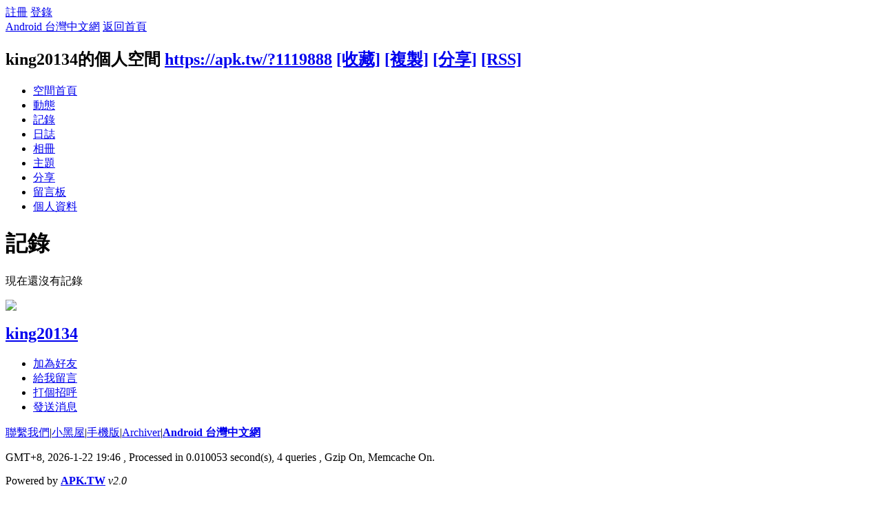

--- FILE ---
content_type: text/html; charset=utf-8
request_url: https://apk.tw/home.php?mod=space&uid=1119888&do=doing&view=me&from=space
body_size: 4499
content:
<!DOCTYPE html PUBLIC "-//W3C//DTD XHTML 1.0 Transitional//EN" "http://www.w3.org/TR/xhtml1/DTD/xhtml1-transitional.dtd">
<html xmlns="http://www.w3.org/1999/xhtml">
<head>
<meta http-equiv="Content-Type" content="text/html; charset=utf-8" />
<title>king20134的記錄 -  Android 台灣中文網 -  APK.TW</title>

<meta name="keywords" content="king20134的記錄" />
<meta name="description" content="king20134的記錄 " />
<meta name="generator" content="Android 台灣中文網" />
<meta name="author" content="Android 台灣中文網" />
<meta name="copyright" content="2011 APK.TW" />
<meta name="MSSmartTagsPreventParsing" content="True" />
<meta http-equiv="MSThemeCompatible" content="Yes" />
<meta property="og:site_name" content="Android 台灣中文網">
<meta property="og:locale" content="zh-TW">
<meta property="og:title" content="king20134的記錄 -  Android 台灣中文網 -  APK.TW">
<meta property="og:description" content="king20134的記錄 ">
<meta property="og:url" content="https://apk.tw/home.php?mod=space&uid=1119888&do=doing&view=me&from=space">
<meta property="og:image" content="https://img2.apk.tw/pureing/alterimages/logo.png">
<meta property="fb:app_id" content="165269876859823">
<base href="https://apk.tw/" />
<meta name="6a97888e-site-verification" content="1bd024e0f29783c3133443e7c77876d6">
<!-- Google tag (gtag.js) -->
<script async src="https://www.googletagmanager.com/gtag/js?id=G-LDPBW7DG21"></script>
<script>
  window.dataLayer = window.dataLayer || [];
  function gtag(){dataLayer.push(arguments);}
  gtag('js', new Date());

  gtag('config', 'G-LDPBW7DG21');
</script>

<script language="javascript">
      if (self!=top) window.top.location.replace(self.location);
 </script>
<script src="/static/js/audio.min.js"></script>
<script>
audiojs.events.ready(function() {
audiojs.createAll();
});
</script>

<link rel="stylesheet" type="text/css" href="data/cache/style_4_common.css?YiZ" /><link rel="stylesheet" type="text/css" href="data/cache/style_4_home_space.css?YiZ" /><script type="text/javascript">var STYLEID = '4', STATICURL = 'static/', IMGDIR = 'https://img2.apk.tw/static/image/common', VERHASH = 'YiZ', charset = 'utf-8', discuz_uid = '0', cookiepre = 'xfhP_2132_', cookiedomain = '', cookiepath = '/', showusercard = '1', attackevasive = '0', disallowfloat = 'newthread|reply', creditnotice = '', defaultstyle = '', REPORTURL = 'aHR0cDovL2Fway50dy9ob21lLnBocD9tb2Q9c3BhY2UmdWlkPTExMTk4ODgmZG89ZG9pbmcmdmlldz1tZSZmcm9tPXNwYWNl', SITEURL = 'https://apk.tw/', JSPATH = 'data/cache/', DYNAMICURL = '';</script>
<style>
#g207{position:fixed!important;position:absolute;top:0;top:expression((t=document.documentElement.scrollTop?document.documentElement.scrollTop:document.body.scrollTop)+"px");left:0;width:100%;height:100%;background-color:#fff;opacity:0.9;filter:alpha(opacity=90);display:block}#g207 p{opacity:1;filter:none;font:bold 16px Verdana,Arial,sans-serif;text-align:center;margin:20% 0}#g207 p a,#g207 p i{font-size:12px}#g207 ~ *{display:none}
</style>
<script src="data/cache/common.js?YiZ" type="text/javascript"></script>
<script>var adblock = 1;</script>
<script src="66bubu/ads/ads.js?t=1769082380" type="text/javascript"></script>
<link media="all" type="text/css" href="source/plugin/mydefplugin/assets/jquery.confirm/jquery.confirm.css?ver=4.2.9" id="jquery-confirm-css-css" rel="stylesheet" />
<script>
var arr,reg=new RegExp("(^| )adblock_forbit=([^;]*)(;|$)");
    if(arr=document.cookie.match(reg) && unescape(arr[2]) != 1 ){

}else{
if(adblock == 1 ){
document.getElementById("confirmOver2a").style.display = '';
}
}
function mydefplugin_close(close){
var exp = new Date(); 
exp.setTime(exp.getTime() + 60*1*1000); 
document.cookie = "adblock_forbit=1;expires=" + exp.toGMTString(); 
document.getElementById('confirmOver2a').style.display='none';
if( close == 1 ) {
location.reload();
}
}
</script>

<script src="data/cache/home.js?YiZ" type="text/javascript"></script>
<link rel="stylesheet" type="text/css" href="data/cache/style_4_css_space.css?YiZ" />
<link id="style_css" rel="stylesheet" type="text/css" href="static/space/t1/style.css?YiZ">
<style id="diy_style"></style>
</head>

<body id="space" onkeydown="if(event.keyCode==27) return false;">
<div id="append_parent"></div>
<div id="ajaxwaitid"></div>


<div id="toptb" class="cl">
<div class="y">
<a href="member.php?mod=register">註冊</a>
<a href="member.php?mod=logging&amp;action=login" onClick="showWindow('login', this.href)">登錄</a>
</div>
<div class="z">
<a href="./" title="Android 台灣中文網" class="xw1">Android 台灣中文網</a>
<a href="home.php?mod=space&amp;do=home" id="navs" class="showmenu" onMouseOver="showMenu(this.id);">返回首頁</a>
</div>
</div>
<div id="hd" class="wp cl">

<h2 id="spaceinfoshow"><strong id="spacename" class="mbn">
king20134的個人空間</strong>
<span class="xs0 xw0">
<a id="domainurl" href="https://apk.tw/?1119888" onClick="setCopy('https://apk.tw/?1119888', '空間地址複製成功');return false;">https://apk.tw/?1119888</a>
<a href="javascript:;" onClick="addFavorite(location.href, document.title)">[收藏]</a>
<a id="domainurl" href="https://apk.tw/?1119888" onClick="setCopy('https://apk.tw/?1119888', '空間地址複製成功');return false;">[複製]</a>
<a id="share_space" href="home.php?mod=spacecp&amp;ac=share&amp;type=space&amp;id=1119888" onClick="showWindow(this.id, this.href, 'get', 0);">[分享]</a>
<a href="home.php?mod=rss&amp;uid=1119888">[RSS]</a>
</span>
<span id="spacedescription" class="xs1 xw0 mtn"></span>
</h2><div id="nv">
<ul>
<li><a href="home.php?mod=space&amp;uid=1119888&amp;do=index">空間首頁</a></li>
<li><a href="home.php?mod=space&amp;uid=1119888&amp;do=home&amp;view=me&amp;from=space">動態</a></li>
<li><a href="home.php?mod=space&amp;uid=1119888&amp;do=doing&amp;view=me&amp;from=space">記錄</a></li>
<li><a href="home.php?mod=space&amp;uid=1119888&amp;do=blog&amp;view=me&amp;from=space">日誌</a></li>
<li><a href="home.php?mod=space&amp;uid=1119888&amp;do=album&amp;view=me&amp;from=space">相冊</a></li>
<li><a href="home.php?mod=space&amp;uid=1119888&amp;do=thread&amp;view=me&amp;from=space">主題</a></li>
<li><a href="home.php?mod=space&amp;uid=1119888&amp;do=share&amp;view=me&amp;from=space">分享</a></li>
<li><a href="home.php?mod=space&amp;uid=1119888&amp;do=wall">留言板</a></li>
<li><a href="home.php?mod=space&amp;uid=1119888&amp;do=profile">個人資料</a></li>
</ul>
</div></div>

<div class="p_pop h_pop" id="mn_userapp_menu" style="display: none"></div><ul id="navs_menu" class="p_pop topnav_pop" style="display:none;">                <li id="mn_forum" ><a href="forum.php" hidefocus="true" title="BBS"  >討論區<span>BBS</span></a></li>                                <li id="mn_home" ><a href="home.php" hidefocus="true" title="Space"  >部落格<span>Space</span></a></li>                <li id="mn_group" ><a href="group.php" hidefocus="true" title="Group"  >群組<span>Group</span></a></li>                                                                <li id="mn_forum_11" ><a href="forum.php?mod=collection" hidefocus="true" title="Collection"  >專題<span>Collection</span></a></li>                                                <li id="mn_N69fa" ><a href="plugin.php?id=jindou" hidefocus="true"  >金豆儲值</a></li>                                                                <li id="mn_Ne30e" ><a href="plugin.php?id=auction" hidefocus="true" title="Auction"   style="color: blue">鑽石商城<span>Auction</span></a></li></ul>
<ul id="myspace_menu" class="p_pop" style="display:none;">
    <li><a href="home.php?mod=space">我的空間</a></li><li><a href="home.php?mod=space&do=friend" style="background-image:url(https://apk.tw/static/image/feed/friend_b.png) !important">好友</a></li>
<li><a href="forum.php?mod=guide&view=my" style="background-image:url(https://apk.tw/static/image/feed/thread_b.png) !important">帖子</a></li>
<li><a href="home.php?mod=magic" style="background-image:url(https://apk.tw/static/image/feed/magic_b.png) !important">道具</a></li>
<li><a href="home.php?mod=space&do=favorite&view=me" style="background-image:url(https://apk.tw/static/image/feed/favorite_b.png) !important">收藏</a></li>
<li><a href="home.php?mod=medal" style="background-image:url(https://apk.tw/static/image/feed/medal_b.png) !important">勳章</a></li>
<li><a href="home.php?mod=task" style="background-image:url(https://apk.tw/static/image/feed/task_b.png) !important">任務</a></li>
<li><a href="forum.php?mod=collection&op=my" style="background-image:url(https://apk.tw/static/image/feed/collection_b.png) !important">專題</a></li>
<li><a href="forum.php?mod=guide" style="background-image:url(https://apk.tw/static/image/feed/guide_b.png) !important">導讀</a></li>
<li><a href="misc.php?mod=ranklist" style="background-image:url(https://apk.tw/static/image/feed/ranklist_b.png) !important">排行榜</a></li>
</ul>
<div id="ct" class="space_bg ct2 wp cl">
<div class="mn">
<div class="bm">
<div class="bm_h">
<h1 class="mt">記錄</h1>
</div>
<div class="bm_c">
<p class="emp">現在還沒有記錄</p>
</div>
</div>
</div>
<div class="sd"><div id="pcd" class="bm cl"><div class="bm_c">
<div class="hm">
<p><a href="space-uid-1119888.html" class="avtm"><img src="https://apk.tw/uc_server/data/avatar/001/11/98/88_avatar_middle.jpg" onerror="this.onerror=null;this.src='https://apk.tw/uc_server/images/noavatar_middle.gif'" /></a></p>
<h2 class="xs2"><a href="space-uid-1119888.html">king20134</a></h2>
</div>
<ul class="xl xl2 cl ul_list">
<li class="ul_add"><a href="home.php?mod=spacecp&amp;ac=friend&amp;op=add&amp;uid=1119888&amp;handlekey=addfriendhk_1119888" id="a_friend_li_1119888" onclick="showWindow(this.id, this.href, 'get', 0);">加為好友</a></li>
<li class="ul_contect"><a href="home.php?mod=space&amp;uid=1119888&amp;do=wall">給我留言</a></li>
<li class="ul_poke"><a href="home.php?mod=spacecp&amp;ac=poke&amp;op=send&amp;uid=1119888&amp;handlekey=propokehk_1119888" id="a_poke_1119888" onclick="showWindow(this.id, this.href, 'get', 0);">打個招呼</a></li>

<li class="ul_pm"><a href="home.php?mod=spacecp&amp;ac=pm&amp;op=showmsg&amp;handlekey=showmsg_1119888&amp;touid=1119888&amp;pmid=0&amp;daterange=2" id="a_sendpm_1119888" onclick="showWindow('showMsgBox', this.href, 'get', 0)">發送消息</a></li>
</ul>
</div>
</div>
</div>
<script type="text/javascript">
function succeedhandle_followmod(url, msg, values) {
var fObj = $('followmod');
if(values['type'] == 'add') {
fObj.innerHTML = '取消收聽';
fObj.href = 'home.php?mod=spacecp&ac=follow&op=del&fuid='+values['fuid'];
} else if(values['type'] == 'del') {
fObj.innerHTML = '收聽TA';
fObj.href = 'home.php?mod=spacecp&ac=follow&op=add&hash=08c50640&fuid='+values['fuid'];
}
}
</script></div>
</div>

	</div>
<div id="confirmOver2a" style="display:none;"><div id="confirmBox"><h1>警告：您的Adblck已啟用</h1><p>我們檢測到您已開啟了Adblck影響到部分功能使用，為了討論區的發展及功能的正常展現，還請您將APK.tw列入廣告屏蔽軟體的白名單中。APK.net全體人員感謝您的支持。或您可以 <a href="/thread-807190-1-1.html" target="_blank" style="color: red">點我購買無廣告功能《綠色證書》勳章</a></p><div id="confirmButtons"><a class="button blue" href="javascript:void(0);" onclick="mydefplugin_close(0);">同意關閉<span></span></a><a class="button gray" href="javascript:void(0);" onclick="mydefplugin_close(1);">忽略它<span></span></a></div></div></div>
    <div class="footer">
<script src="data/cache/modApktw.js?YiZ" type="text/javascript"></script>
<div id="ft" class="wp cl">
<div id="flk" class="y">
<p>
<a href="/cdn-cgi/l/email-protection#6604022607160d481211" target="_blank">聯繫我們</a><span class="pipe">|</span><a href="forum.php?mod=misc&action=showdarkroom" >小黑屋</a><span class="pipe">|</span><a href="forum.php?mobile=yes" >手機版</a><span class="pipe">|</span><a href="archiver/" >Archiver</a><span class="pipe">|</span><strong><a href="https://apk.tw/" target="_blank">Android 台灣中文網</a></strong>
<!-- Google tag (gtag.js) -->
<script data-cfasync="false" src="/cdn-cgi/scripts/5c5dd728/cloudflare-static/email-decode.min.js"></script><script async src="https://www.googletagmanager.com/gtag/js?id=G-LDPBW7DG21"></script>
<script>
  window.dataLayer = window.dataLayer || [];
  function gtag(){dataLayer.push(arguments);}
  gtag('js', new Date());

  gtag('config', 'G-LDPBW7DG21');
</script></p>
<script>

if(arr=document.cookie.match(reg) && unescape(arr[2]) != 1 ){

}else{
if( window.device == undefined ) {
document.getElementById("confirmOverla").style.display = '';
}
}



</script>
<p class="xs0">
GMT+8, 2026-1-22 19:46<span id="debuginfo">
, Processed in 0.010053 second(s), 4 queries
, Gzip On, Memcache On.
</span>
</p>
</div>
<div id="frt">
<p>Powered by <strong><a href="https://apk.tw" target="_blank">APK.TW</a></strong> <em>v2.0<!--X3.1--></em></p>
<p class="xs0">&copy; 2013 <a href="https://apk.tw" target="_blank">APK.TW</a></p>
</div></div>
    </div>
<script src="home.php?mod=misc&ac=sendmail&rand=1769082380" type="text/javascript"></script>
<style>.mobile{ overflow:auto; }</style>
<script defer src="https://static.cloudflareinsights.com/beacon.min.js/vcd15cbe7772f49c399c6a5babf22c1241717689176015" integrity="sha512-ZpsOmlRQV6y907TI0dKBHq9Md29nnaEIPlkf84rnaERnq6zvWvPUqr2ft8M1aS28oN72PdrCzSjY4U6VaAw1EQ==" data-cf-beacon='{"version":"2024.11.0","token":"3b4f15c90f4b43b3b34eabdadcbdfa6b","server_timing":{"name":{"cfCacheStatus":true,"cfEdge":true,"cfExtPri":true,"cfL4":true,"cfOrigin":true,"cfSpeedBrain":true},"location_startswith":null}}' crossorigin="anonymous"></script>
</body>
</html>
